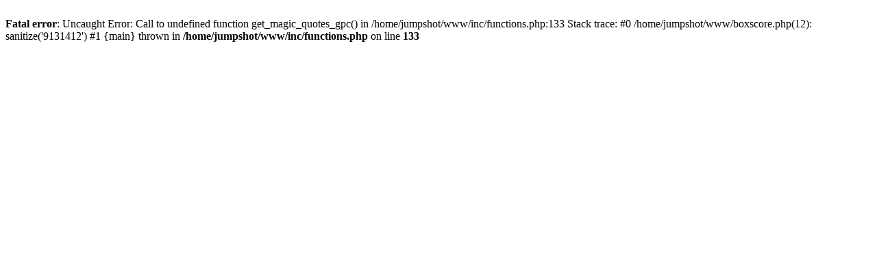

--- FILE ---
content_type: text/html; charset=UTF-8
request_url: https://www.basketstats.fr/nba/boxscore/2022-12-05/portland-indiana/9131412
body_size: 139
content:
<br />
<b>Fatal error</b>:  Uncaught Error: Call to undefined function get_magic_quotes_gpc() in /home/jumpshot/www/inc/functions.php:133
Stack trace:
#0 /home/jumpshot/www/boxscore.php(12): sanitize('9131412')
#1 {main}
  thrown in <b>/home/jumpshot/www/inc/functions.php</b> on line <b>133</b><br />
